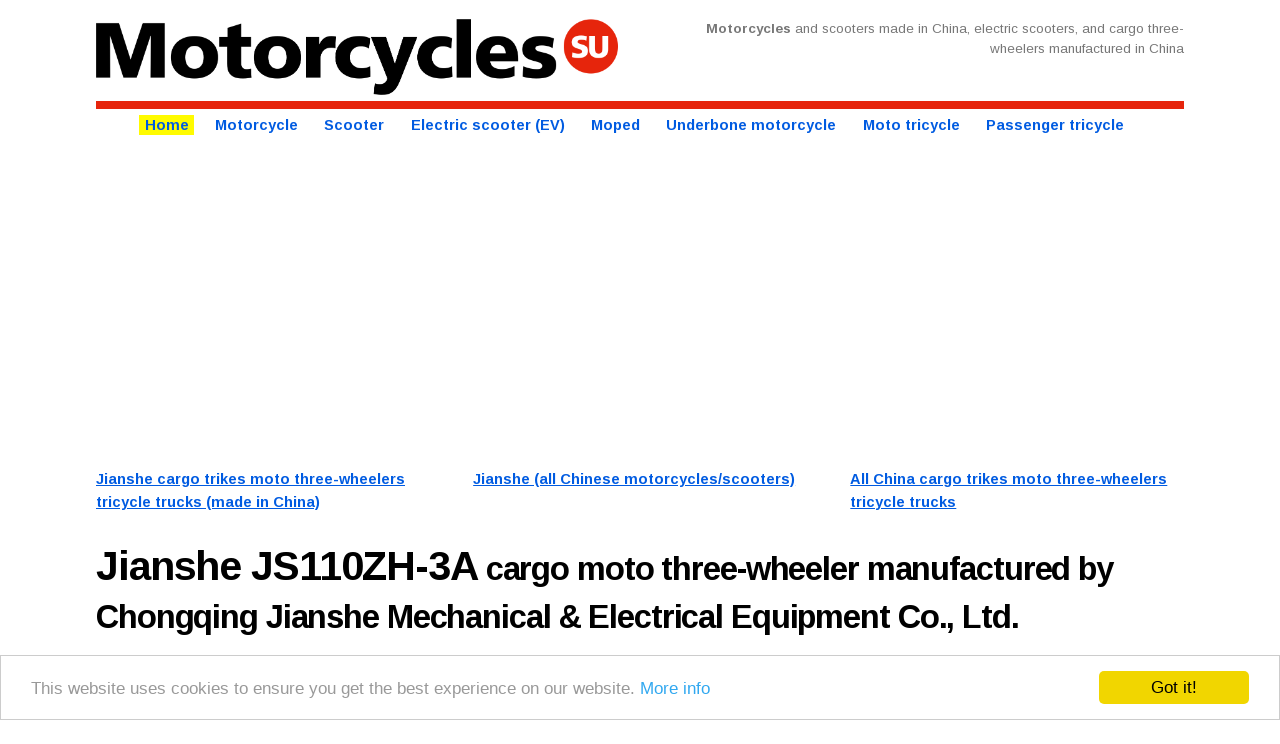

--- FILE ---
content_type: text/html; charset=UTF-8
request_url: https://motorcycles.su/moto/js/jianshe-cargo-moto-three-wheeler-js110zh-3a.html
body_size: 5400
content:
<!DOCTYPE html><html lang="en"><head><meta charset="utf-8"><title>Jianshe cargo moto three-wheeler JS110ZH-3A manufactured by Chongqing Jianshe Mechanical & Electrical Equipment Co., Ltd. (Motorcycles China)</title><meta name="robots" content="index, follow"><meta name="viewport" content="width=device-width, initial-scale=1"><link rel="canonical" href="https://motorcycles.su/moto/js/jianshe-cargo-moto-three-wheeler-js110zh-3a.html"><link href="https://fonts.googleapis.com/css?family=Arimo:400,700&subset=latin,cyrillic" rel="stylesheet" type="text/css"><link rel="stylesheet" href="https://img.motorcycles.su/style/integral/normalize.css"><link rel="stylesheet" href="https://img.motorcycles.su/style/integral/sk-ka-integral.css"><link rel="stylesheet" href="https://motorcycles.su/style/motorcycles/motorcycles.css"><script src="https://ajax.googleapis.com/ajax/libs/jquery/1.11.2/jquery.min.js"></script><link rel="stylesheet" href="https://img.motorcycles.su/style/static/js/magnific-popup/magnific-popup.css"><script type="text/javascript" src="https://img.motorcycles.su/style/static/js/magnific-popup/jquery.magnific-popup.min.js"></script><script type="text/javascript" src="https://motorcycles.su/style/js/lbx.init.js"></script><link rel="icon" type="image/png" href="https://motorcycles.su/favicon.png"><meta property="og:description" content="Jianshe JS110ZH-3A cargo moto three-wheeler manufactured by Chongqing Jianshe Mechanical & Electrical Equipment Co., Ltd. - specifications, photos, related info"><meta property="og:image" content="http://img.motorcycles.su/photo/small/js/js110zh-3a-246-jianshe.jpg"><meta property="og:locale" content="en"><meta property="og:title" content="Jianshe cargo moto three-wheeler JS110ZH-3A manufactured by Chongqing Jianshe Mechanical & Electrical Equipment Co., Ltd."><meta property="og:type" content="product.item"><meta property="og:url" content="http://motorcycles.su/moto/js/jianshe-cargo-moto-three-wheeler-js110zh-3a.html"><script type="text/javascript">window.cookieconsent_options = {"message":"This website uses cookies to ensure you get the best experience on our website.","dismiss":"Got it!","learnMore":"More info","link":"http://motorcycles.su/privacy.html","theme":"light-bottom"};</script><script type="text/javascript" src="//cdnjs.cloudflare.com/ajax/libs/cookieconsent2/1.0.9/cookieconsent.min.js"></script><script async src="//pagead2.googlesyndication.com/pagead/js/adsbygoogle.js"></script><script>(adsbygoogle = window.adsbygoogle || []).push({ google_ad_client: "ca-pub-6038629931113382", enable_page_level_ads: true });</script></head><body><div class="container"><header><div class="r header"><div class="w6 c hdr1"><a href="https://motorcycles.su/"><img src="https://motorcycles.su/style/motorcycles/motorcycles.png" alt="motorcycles china"></a></div><div class="w6 c hdr2"><p><span><strong>Motorcycles</strong> and scooters made in China, electric scooters, and cargo three-wheelers manufactured in China</span></p></div></div></header><nav><div class="r rnav"><div class="w12 c"><ul class="nav"><li class="navi"><a href="https://motorcycles.su/">Home</a></li> <li><a href="https://motorcycles.su/catalog/motorcycles-china.html">Motorcycle</a></li> <li><a href="https://motorcycles.su/catalog/scooters-china.html">Scooter</a></li> <li><a href="https://motorcycles.su/catalog/electric-scooters-ev-china.html">Electric scooter (EV)</a></li> <li><a href="https://motorcycles.su/catalog/mopeds-china.html">Moped</a></li> <li><a href="https://motorcycles.su/catalog/underbone-motorcycles-cub-bikes-china.html">Underbone motorcycle</a></li> <li><a href="https://motorcycles.su/catalog/moto-tricycles-three-wheeled-motorcycles-china.html">Moto tricycle</a></li> <li><a href="https://motorcycles.su/catalog/passenger-tricycles-three-wheelers-china.html">Passenger tricycle</a></li> </ul></div></div></nav><aside><div class="awb0"><script async src="//pagead2.googlesyndication.com/pagead/js/adsbygoogle.js"></script><!-- che2ka(top) --><ins class="adsbygoogle" style="display:block" data-ad-client="ca-pub-6038629931113382" data-ad-slot="6800079830" data-ad-format="auto" data-full-width-responsive="true"></ins><script>(adsbygoogle = window.adsbygoogle || []).push({});</script></div></aside><nav><div class="r"><div class="w4 c uo"><p><a href="https://motorcycles.su/motorcycles/jianshe/cargo-trikes-moto-three-wheelers-tricycle-trucks-china.html">Jianshe cargo trikes moto three-wheelers tricycle trucks (made in China)</a></p></div><div class="w4 c uo"><p><a href="https://motorcycles.su/motorcycles/jianshe.html">Jianshe (all Chinese motorcycles/scooters)</a></p></div><div class="w4 c uo"><p><a href="https://motorcycles.su/catalog/cargo-trikes-moto-three-wheelers-tricycle-trucks-china.html">All China cargo trikes moto three-wheelers tricycle trucks</a></p></div></div></nav><article itemscope itemtype="http://schema.org/Product" class="s"><div class="r"><div class="w12 c"><h1 itemprop="name" class="hw">Jianshe JS110ZH-3A <span class="sm">cargo moto three-wheeler manufactured by Chongqing Jianshe Mechanical & Electrical Equipment Co., Ltd.</span></h1></div></div><div class="r"><div class="w8 c vv"><a id="ima" class="lbx" href="http://img.motorcycles.su/photo/big/js/js110zh-3a-246-jianshe.jpg" target="_blank" title="Open photo"><img itemprop="image" id="imi" src="http://img.motorcycles.su/photo/big/js/js110zh-3a-246-jianshe.jpg" alt="Jianshe cargo moto three-wheeler JS110ZH-3A"></a><p>JS110ZH-3A</p><p itemprop="description"><strong>Jianshe Chinese cargo trike moto three-wheeler tricycle truck</strong> JS110ZH-3A manufactured by Chongqing Jianshe Mechanical & Electrical Equipment Co., Ltd. (a manufacturing enterprise in Zhongqing, Chongqing Municipality, China; manufactures a range of <span itemprop="brand" itemscope itemtype="http://schema.org/Brand"><a itemprop="url" href="https://motorcycles.su/motorcycles/jianlong.html"><strong itemprop="name">Jianlong</strong></a></span>, <span itemprop="brand" itemscope itemtype="http://schema.org/Brand"><a itemprop="url" href="https://motorcycles.su/motorcycles/shuaiya.html"><span itemprop="name">Shuaiya</span></a></span>, <span itemprop="brand" itemscope itemtype="http://schema.org/Brand"><a itemprop="url" href="https://motorcycles.su/motorcycles/jianshe.html"><span itemprop="name">Jianshe</span></a></span>, <span itemprop="brand" itemscope itemtype="http://schema.org/Brand"><a itemprop="url" href="https://motorcycles.su/motorcycles/zhongqing.html"><span itemprop="name">Zhongqing</span></a></span> two-wheeled / three-wheeled vehicles, including cargo trikes moto three-wheelers tricycle trucks). Cab seating capacity is &nbsp;1, engine:  JS152FMH-7A, gasoline, curb weight is of the Chinese three-wheeler 337&nbsp;kg, rated capacity is 250&nbsp;kg, max. speed is 50&nbsp;km/h, wheelbase is 2110&nbsp;mm, tires are front 3.25-16 rear 4.50-12, gross vehicle weight is 587&nbsp;kg.</p><aside><div class="aw-v1"><script async src="//pagead2.googlesyndication.com/pagead/js/adsbygoogle.js"></script><!-- che2ka(v1) --><ins class="adsbygoogle" style="display:block" data-ad-client="ca-pub-6038629931113382" data-ad-slot="7578809037" data-ad-format="auto" data-full-width-responsive="true"></ins><script>(adsbygoogle = window.adsbygoogle || []).push({});</script></div></aside><h2>Technical Specifications of the Chinese three-wheeler Jianshe</h2><h3>Vehicle Overview</h3><table><tbody><tr><td>Make</td><td><a itemprop="brand" href="https://motorcycles.su/motorcycles/jianshe.html">Jianshe</a></td></tr><tr><td>Vehicle model</td><td itemprop="model">JS110ZH-3A</td></tr><tr><td>Vehicle type</td><td><a href="https://motorcycles.su/catalog/cargo-trikes-moto-three-wheelers-tricycle-trucks-china.html">Cargo trike moto three-wheeler tricycle truck</a></td></tr><tr><td>VIN</td><td class="vi"><ul><li>LAPHCH31×××××××××</li></ul></td></tr><tr itemprop="manufacturer" itemscope itemtype="http://schema.org/Organization"><td>Manufacturer</td><td><a itemprop="url" href="https://motorcycles.su/manufacturer/chongqing-jianshe-mechanical-electrical-equipment-co-ltd.html"><span itemprop="name">Chongqing Jianshe Mechanical & Electrical Equipment Co., Ltd.</span></a></td></tr><tr><td>Country</td><td>China</td></tr><tr><td>Manufacturer's location</td><td>Zhongqing, Chongqing Municipality, China.</td></tr></tbody></table><aside><div class="aw-v2"><script async src="//pagead2.googlesyndication.com/pagead/js/adsbygoogle.js"></script><!-- che2ka(v2) --><ins class="adsbygoogle" style="display:block" data-ad-client="ca-pub-6038629931113382" data-ad-slot="9055542239" data-ad-format="auto" data-full-width-responsive="true"></ins><script>(adsbygoogle = window.adsbygoogle || []).push({});</script></div></aside><h3>Engine of the Chinese three-wheeler Jianshe JS110ZH-3A</h3><table><col class="tc1"><col class="tc2"><thead><tr><th colspan="2">Engine Specifications of the Chinese three-wheeler</th></tr></thead><tbody><tr><td>Engine Model</td><td>JS152FMH-7A</td></tr><tr><td>Engine displacement (cc)</td><td>107</td></tr><tr><td>Engine power (kW (hp))</td><td>5.0 (7)</td></tr><tr><td>Engine manufacturer</td><td class="em"><ul><li>Chongqing Longxin Engine Co., Ltd.</li> </ul></td></tr><tr><td>Fuel</td><td>gasoline</td></tr></tbody></table><h3>Dimensions and Weights of the Chinese three-wheeler Jianshe JS110ZH-3A</h3><table><col class="tc1"><col class="tc2"><thead><tr><th class="th1" colspan="2">Dimensions and Weight Specifications of the Chinese three-wheeler</th></tr></thead><tbody><tr><th colspan="2">Overall Dimensions of the Chinese three-wheeler</th></tr><tr><td>Overall length (mm)</td><td>3200</td></tr><tr><td>Overall width (mm)</td><td>1160</td></tr><tr><td>Overall height (mm)</td><td>1400</td></tr><tr><th colspan="2">Weights and Capacity</th></tr><tr><td>Rated capacity (kg)</td><td>250</td></tr><tr><td>Curb weight of the Chinese three-wheeler (kg)</td><td>337</td></tr><tr><td>Gross vehicle weight (kg)</td><td>587</td></tr><tr><th colspan="2">Wheel Base and Track</th></tr><tr><td>Wheelbase (mm)</td><td>2110</td></tr><tr><td>Rear track (mm)</td><td>940</td></tr></tbody></table><h4>Wheels and Tires</h4><table><col class="tc1"><col class="tc2"><thead><tr><th colspan="2">Tires and Wheels of the Chinese three-wheeler Jianshe JS110ZH-3A</th></tr></thead><tbody><tr><td>Number of axles</td><td>2</td></tr><tr><td>Number of tires</td><td>3</td></tr><tr><td>Tires dimension</td><td>front 3.25-16 rear 4.50-12</td></tr></tbody></table><h3>Misc. Specifications</h3><table><col class="tc1"><col class="tc2"><thead><tr><th colspan="2">Miscellaneous Specifications Jianshe JS110ZH-3A (cargo moto three-wheeler)</th></tr></thead><tbody><tr><td>Max. speed</td><td>50</td></tr><tr><td>Cab seating capacity</td><td>1</td></tr><tr><td>Steering</td><td></td></tr></tbody></table><h4>Additional Information</h4><p class="ai">This product is consigned processing, production of address "Yanshi Yue Beach industrial area"<br><span>(Note: possible inaccuracies)</span></p><aside><h2>See Also</h2><section><h3><a href="https://motorcycles.su/motorcycles/jianshe/cargo-trikes-moto-three-wheelers-tricycle-trucks-china.html">Jianshe cargo moto three-wheeler</a></h3><div itemprop="isRelatedTo" itemscope itemtype="http://schema.org/Product"><article><p class="iot"><a itemprop="url" href="https://motorcycles.su/moto/js/jianshe-cargo-moto-three-wheeler-js110zh-5.html"><strong itemprop="name">Jianshe JS110ZH-5</strong> (cargo moto three-wheeler)</a></p><div class="r"><div class="w3 c ii"><p class="iib">Jianshe</p><a itemprop="url" href="https://motorcycles.su/moto/js/jianshe-cargo-moto-three-wheeler-js110zh-5.html"><img itemprop="image" class="ufw" src="http://img.motorcycles.su/photo/small/js/js110zh-5-273-jianshe.jpg" alt="Jianshe cargo moto three-wheeler JS110ZH-5"></a> <a class="b bp" href="https://motorcycles.su/moto/js/jianshe-cargo-moto-three-wheeler-js110zh-5.html">More</a></div><div class="w9 c io"><table><tbody><tr><td class="tl">Manufacturer:</td><td itemprop="manufacturer" itemscope itemtype="http://schema.org/Organization" class="mf" colspan="3"><span itemprop="name">Chongqing Jianshe Mechanical & Electrical Equipment Co., Ltd.</span> (China)</td></tr><tr><td class="tl">Displacement&nbsp;(cc):</td><td>107</td><td class="tl">Curb weight&nbsp;(kg):</td><td>240</td></tr><tr><td class="tl">Engine:</td><td>JS152FMH-7</td><td class="tl">Gross weight&nbsp;(kg):</td><td>540</td></tr><tr><td class="tl">Tires:</td><td>4.00-124.00-12</td><td class="tl">Power&nbsp;(kW):</td><td>5.0</td></tr><tr><td class="tl">Speed&nbsp;(km/h):</td><td>50</td><td class="tl">Fuel:</td><td>gasoline</td></tr><tr><td class="tl">Seating capacity:</td><td>1</td><td class="tl">Wheelbase&nbsp;(mm):</td><td>2050</td></tr><tr><td class="tl">Capacity&nbsp;(kg):</td><td>300</td><td class="tl">Axles:</td><td>2</td></tr></tbody></table></div></div></article></div><div itemprop="isRelatedTo" itemscope itemtype="http://schema.org/Product"><article><p class="iot"><a itemprop="url" href="https://motorcycles.su/moto/js/jianshe-cargo-moto-three-wheeler-js150zh-3.html"><strong itemprop="name">Jianshe JS150ZH-3</strong> (cargo moto three-wheeler)</a></p><div class="r"><div class="w3 c ii"><p class="iib">Jianshe</p><a itemprop="url" href="https://motorcycles.su/moto/js/jianshe-cargo-moto-three-wheeler-js150zh-3.html"><img itemprop="image" class="ufw" src="http://img.motorcycles.su/photo/small/js/js150zh-3-250-jianshe.jpg" alt="Jianshe cargo moto three-wheeler JS150ZH-3"></a> <a class="b bp" href="https://motorcycles.su/moto/js/jianshe-cargo-moto-three-wheeler-js150zh-3.html">More</a></div><div class="w9 c io"><table><tbody><tr><td class="tl">Manufacturer:</td><td itemprop="manufacturer" itemscope itemtype="http://schema.org/Organization" class="mf" colspan="3"><span itemprop="name">Chongqing Jianshe Mechanical & Electrical Equipment Co., Ltd.</span> (China)</td></tr><tr><td class="tl">Displacement&nbsp;(cc):</td><td>149</td><td class="tl">Curb weight&nbsp;(kg):</td><td>350</td></tr><tr><td class="tl">Engine:</td><td>JS162FMJ-7</td><td class="tl">Gross weight&nbsp;(kg):</td><td>650</td></tr><tr><td class="tl">Tires:</td><td>110/90-165.00-12</td><td class="tl">Power&nbsp;(kW):</td><td>8.5</td></tr><tr><td class="tl">Speed&nbsp;(km/h):</td><td>50</td><td class="tl">Fuel:</td><td>gasoline</td></tr><tr><td class="tl">Seating capacity:</td><td>1</td><td class="tl">Wheelbase&nbsp;(mm):</td><td>2320</td></tr><tr><td class="tl">Capacity&nbsp;(kg):</td><td>300</td><td class="tl">Axles:</td><td>2</td></tr></tbody></table></div></div></article></div><div itemprop="isRelatedTo" itemscope itemtype="http://schema.org/Product"><article><p class="iot"><a itemprop="url" href="https://motorcycles.su/moto/js/jianshe-cargo-moto-three-wheeler-js125zh.html"><strong itemprop="name">Jianshe JS125ZH</strong> (cargo moto three-wheeler)</a></p><div class="r"><div class="w3 c ii"><p class="iib">Jianshe</p><a itemprop="url" href="https://motorcycles.su/moto/js/jianshe-cargo-moto-three-wheeler-js125zh.html"><img itemprop="image" class="ufw" src="http://img.motorcycles.su/photo/small/js/js125zh-256-jianshe.jpg" alt="Jianshe cargo moto three-wheeler JS125ZH"></a> <a class="b bp" href="https://motorcycles.su/moto/js/jianshe-cargo-moto-three-wheeler-js125zh.html">More</a></div><div class="w9 c io"><table><tbody><tr><td class="tl">Manufacturer:</td><td itemprop="manufacturer" itemscope itemtype="http://schema.org/Organization" class="mf" colspan="3"><span itemprop="name">Chongqing Jianshe Mechanical & Electrical Equipment Co., Ltd.</span> (China)</td></tr><tr><td class="tl">Displacement&nbsp;(cc):</td><td>120</td><td class="tl">Curb weight&nbsp;(kg):</td><td>245</td></tr><tr><td class="tl">Engine:</td><td>JS1P52MI-2</td><td class="tl">Gross weight&nbsp;(kg):</td><td>620</td></tr><tr><td class="tl">Tires:</td><td>3.00-104.00-12</td><td class="tl">Power&nbsp;(kW):</td><td>5.5</td></tr><tr><td class="tl">Speed&nbsp;(km/h):</td><td>50</td><td class="tl">Fuel:</td><td>gasoline</td></tr><tr><td class="tl">Seating capacity:</td><td>1</td><td class="tl">Wheelbase&nbsp;(mm):</td><td>1990</td></tr><tr><td class="tl">Capacity&nbsp;(kg):</td><td>375</td><td class="tl">Axles:</td><td>2</td></tr></tbody></table></div></div></article></div><div class="r"><div class="w12 c sa"><a class="b bp" href="https://motorcycles.su/motorcycles/jianshe/cargo-trikes-moto-three-wheelers-tricycle-trucks-china.html">show all</a> <a class="b" href="https://motorcycles.su/motorcycles/jianshe.html">Other Jianshe two-wheeled/three-wheeled vehicles</a></div></div></section><section><h3><a href="https://motorcycles.su/catalog/cargo-trikes-moto-three-wheelers-tricycle-trucks-china.html">Cargo moto three-wheeler</a></h3><div itemprop="isRelatedTo" itemscope itemtype="http://schema.org/Product"><article><p class="iot"><a itemprop="url" href="https://motorcycles.su/moto/js/jianshe-cargo-moto-three-wheeler-js110zh-3.html"><strong itemprop="name">Jianshe JS110ZH-3</strong> (cargo moto three-wheeler)</a></p><div class="r"><div class="w3 c ii"><p class="iib">Jianshe</p><a itemprop="url" href="https://motorcycles.su/moto/js/jianshe-cargo-moto-three-wheeler-js110zh-3.html"><img itemprop="image" class="ufw" src="http://img.motorcycles.su/photo/small/js/js110zh-3-250-jianshe.jpg" alt="Jianshe cargo moto three-wheeler JS110ZH-3"></a> <a class="b bp" href="https://motorcycles.su/moto/js/jianshe-cargo-moto-three-wheeler-js110zh-3.html">More</a></div><div class="w9 c io"><table><tbody><tr><td class="tl">Manufacturer:</td><td itemprop="manufacturer" itemscope itemtype="http://schema.org/Organization" class="mf" colspan="3"><span itemprop="name">Chongqing Jianshe Mechanical & Electrical Equipment Co., Ltd.</span> (China)</td></tr><tr><td class="tl">Displacement&nbsp;(cc):</td><td>107</td><td class="tl">Curb weight&nbsp;(kg):</td><td>235</td></tr><tr><td class="tl">Engine:</td><td>JS152FMH-7</td><td class="tl">Gross weight&nbsp;(kg):</td><td>485</td></tr><tr><td class="tl">Tires:</td><td>3.50-104.00-12</td><td class="tl">Power&nbsp;(kW):</td><td>4.7</td></tr><tr><td class="tl">Speed&nbsp;(km/h):</td><td>50</td><td class="tl">Fuel:</td><td>gasoline</td></tr><tr><td class="tl">Seating capacity:</td><td>1</td><td class="tl">Wheelbase&nbsp;(mm):</td><td>1900</td></tr><tr><td class="tl">Capacity&nbsp;(kg):</td><td>250</td><td class="tl">Axles:</td><td>2</td></tr></tbody></table></div></div></article></div><div itemprop="isRelatedTo" itemscope itemtype="http://schema.org/Product"><article><p class="iot"><a itemprop="url" href="https://motorcycles.su/moto/js/jianshe-cargo-moto-three-wheeler-js250zh-2.html"><strong itemprop="name">Jianshe JS250ZH-2</strong> (cargo moto three-wheeler)</a></p><div class="r"><div class="w3 c ii"><p class="iib">Jianshe</p><a itemprop="url" href="https://motorcycles.su/moto/js/jianshe-cargo-moto-three-wheeler-js250zh-2.html"><img itemprop="image" class="ufw" src="http://img.motorcycles.su/photo/small/js/js250zh-2-250-jianshe.jpg" alt="Jianshe cargo moto three-wheeler JS250ZH-2"></a> <a class="b bp" href="https://motorcycles.su/moto/js/jianshe-cargo-moto-three-wheeler-js250zh-2.html">More</a></div><div class="w9 c io"><table><tbody><tr><td class="tl">Manufacturer:</td><td itemprop="manufacturer" itemscope itemtype="http://schema.org/Organization" class="mf" colspan="3"><span itemprop="name">Chongqing Jianshe Mechanical & Electrical Equipment Co., Ltd.</span> (China)</td></tr><tr><td class="tl">Displacement&nbsp;(cc):</td><td>229</td><td class="tl">Curb weight&nbsp;(kg):</td><td>398</td></tr><tr><td class="tl">Engine:</td><td>JS167MM</td><td class="tl">Gross weight&nbsp;(kg):</td><td>748</td></tr><tr><td class="tl">Tires:</td><td>4.50-124.50-12</td><td class="tl">Power&nbsp;(kW):</td><td>11.8</td></tr><tr><td class="tl">Speed&nbsp;(km/h):</td><td>50</td><td class="tl">Fuel:</td><td>gasoline</td></tr><tr><td class="tl">Seating capacity:</td><td>1</td><td class="tl">Wheelbase&nbsp;(mm):</td><td>2380</td></tr><tr><td class="tl">Capacity&nbsp;(kg):</td><td>350</td><td class="tl">Axles:</td><td>2</td></tr></tbody></table></div></div></article></div><div itemprop="isRelatedTo" itemscope itemtype="http://schema.org/Product"><article><p class="iot"><a itemprop="url" href="https://motorcycles.su/moto/js/jianshe-cargo-moto-three-wheeler-js250zh-8.html"><strong itemprop="name">Jianshe JS250ZH-8</strong> (cargo moto three-wheeler)</a></p><div class="r"><div class="w3 c ii"><p class="iib">Jianshe</p><a itemprop="url" href="https://motorcycles.su/moto/js/jianshe-cargo-moto-three-wheeler-js250zh-8.html"><img itemprop="image" class="ufw" src="http://img.motorcycles.su/photo/small/js/js250zh-8-253-jianshe.jpg" alt="Jianshe cargo moto three-wheeler JS250ZH-8"></a> <a class="b bp" href="https://motorcycles.su/moto/js/jianshe-cargo-moto-three-wheeler-js250zh-8.html">More</a></div><div class="w9 c io"><table><tbody><tr><td class="tl">Manufacturer:</td><td itemprop="manufacturer" itemscope itemtype="http://schema.org/Organization" class="mf" colspan="3"><span itemprop="name">Chongqing Jianshe Mechanical & Electrical Equipment Co., Ltd.</span> (China)</td></tr><tr><td class="tl">Displacement&nbsp;(cc):</td><td>246</td><td class="tl">Curb weight&nbsp;(kg):</td><td>400</td></tr><tr><td class="tl">Engine:</td><td>JS170MM-P</td><td class="tl">Gross weight&nbsp;(kg):</td><td>700</td></tr><tr><td class="tl">Tires:</td><td>5.00-125.00-12</td><td class="tl">Power&nbsp;(kW):</td><td>11.5</td></tr><tr><td class="tl">Speed&nbsp;(km/h):</td><td>50</td><td class="tl">Fuel:</td><td>gasoline</td></tr><tr><td class="tl">Seating capacity:</td><td>1</td><td class="tl">Wheelbase&nbsp;(mm):</td><td>2320</td></tr><tr><td class="tl">Capacity&nbsp;(kg):</td><td>300</td><td class="tl">Axles:</td><td>2</td></tr></tbody></table></div></div></article></div><div class="r"><div class="w12 c sa"><a class="b bp" href="https://motorcycles.su/catalog/cargo-trikes-moto-three-wheelers-tricycle-trucks-china.html">show all</a></div></div></section></aside></div><div class="w4 c vm"><aside><div itemprop="isRelatedTo" itemscope itemtype="http://schema.org/Product" class="di"><article><a itemprop="url" href="https://motorcycles.su/moto/js/jianshe-cargo-moto-three-wheeler-js200zh-7.html"><img itemprop="image" class="ufw" src="http://img.motorcycles.su/photo/big/js/js200zh-7-255-jianshe.jpg" alt="Jianshe cargo moto three-wheeler JS200ZH-7"></a><p itemprop="name"><a itemprop="url" href="https://motorcycles.su/moto/js/jianshe-cargo-moto-three-wheeler-js200zh-7.html"><strong>Jianshe cargo moto three-wheeler</strong> JS200ZH-7</a></p><ul><li><a href="https://motorcycles.su/motorcycles/jianshe/cargo-trikes-moto-three-wheelers-tricycle-trucks-china.html">Jianshe cargo trikes moto three-wheelers tricycle trucks</a></li> <li>Displacement: 193 cc</li> <li>Engine: JS163ML-3</li> <li>Tires: 4.50-124.50-12</li> <li>Speed: 50 km/h</li> <li>Seating capacity: 1</li> </ul></article></div><div itemprop="isRelatedTo" itemscope itemtype="http://schema.org/Product" class="di"><article><a itemprop="url" href="https://motorcycles.su/moto/js/jianshe-cargo-moto-three-wheeler-js175zh-7.html"><img itemprop="image" class="ufw" src="http://img.motorcycles.su/photo/big/js/js175zh-7-246-jianshe.jpg" alt="Jianshe cargo moto three-wheeler JS175ZH-7"></a><p itemprop="name"><a itemprop="url" href="https://motorcycles.su/moto/js/jianshe-cargo-moto-three-wheeler-js175zh-7.html"><strong>Jianshe cargo moto three-wheeler</strong> JS175ZH-7</a></p><ul><li><a href="https://motorcycles.su/motorcycles/jianshe/cargo-trikes-moto-three-wheelers-tricycle-trucks-china.html">Jianshe cargo trikes moto three-wheelers tricycle trucks</a></li> <li>Displacement: 175 cc</li> <li>Engine: JS162FMK-7</li> <li>Tires: 5.00-125.00-12</li> <li>Speed: 50 km/h</li> <li>Seating capacity: 1</li> </ul></article></div><div itemprop="isRelatedTo" itemscope itemtype="http://schema.org/Product" class="di"><article><a itemprop="url" href="https://motorcycles.su/moto/js/jianshe-cargo-moto-three-wheeler-js150zh-6.html"><img itemprop="image" class="ufw" src="http://img.motorcycles.su/photo/big/js/js150zh-6-246-jianshe.jpg" alt="Jianshe cargo moto three-wheeler JS150ZH-6"></a><p itemprop="name"><a itemprop="url" href="https://motorcycles.su/moto/js/jianshe-cargo-moto-three-wheeler-js150zh-6.html"><strong>Jianshe cargo moto three-wheeler</strong> JS150ZH-6</a></p><ul><li><a href="https://motorcycles.su/motorcycles/jianshe/cargo-trikes-moto-three-wheelers-tricycle-trucks-china.html">Jianshe cargo trikes moto three-wheelers tricycle trucks</a></li> <li>Displacement: 149 cc</li> <li>Engine: JS162FMJ-8</li> <li>Tires: 4.50-124.50-12</li> <li>Speed: 50 km/h</li> <li>Seating capacity: 1</li> </ul></article></div><div itemprop="isRelatedTo" itemscope itemtype="http://schema.org/Product" class="di"><article><a itemprop="url" href="https://motorcycles.su/moto/js/jianshe-cargo-moto-three-wheeler-js175zh-6.html"><img itemprop="image" class="ufw" src="http://img.motorcycles.su/photo/big/js/js175zh-6-246-jianshe.jpg" alt="Jianshe cargo moto three-wheeler JS175ZH-6"></a><p itemprop="name"><a itemprop="url" href="https://motorcycles.su/moto/js/jianshe-cargo-moto-three-wheeler-js175zh-6.html"><strong>Jianshe cargo moto three-wheeler</strong> JS175ZH-6</a></p><ul><li><a href="https://motorcycles.su/motorcycles/jianshe/cargo-trikes-moto-three-wheelers-tricycle-trucks-china.html">Jianshe cargo trikes moto three-wheelers tricycle trucks</a></li> <li>Displacement: 175 cc</li> <li>Engine: JS162MK</li> <li>Tires: 4.50-124.50-12</li> <li>Speed: 50 km/h</li> <li>Seating capacity: 1</li> </ul></article></div><div itemprop="isRelatedTo" itemscope itemtype="http://schema.org/Product" class="di"><article><a itemprop="url" href="https://motorcycles.su/moto/js/jianshe-cargo-moto-three-wheeler-js200zh-3a.html"><img itemprop="image" class="ufw" src="http://img.motorcycles.su/photo/big/js/js200zh-3a-251-jianshe.jpg" alt="Jianshe cargo moto three-wheeler JS200ZH-3A"></a><p itemprop="name"><a itemprop="url" href="https://motorcycles.su/moto/js/jianshe-cargo-moto-three-wheeler-js200zh-3a.html"><strong>Jianshe cargo moto three-wheeler</strong> JS200ZH-3A</a></p><ul><li><a href="https://motorcycles.su/motorcycles/jianshe/cargo-trikes-moto-three-wheelers-tricycle-trucks-china.html">Jianshe cargo trikes moto three-wheelers tricycle trucks</a></li> <li>Displacement: 196 cc</li> <li>Engine: JS162ML-P</li> <li>Tires: 5.00-125.00-12</li> <li>Speed: 50 km/h</li> <li>Seating capacity: 1</li> </ul></article></div><div itemprop="isRelatedTo" itemscope itemtype="http://schema.org/Product" class="di"><article><a itemprop="url" href="https://motorcycles.su/moto/shs/shenghuoshen-cargo-moto-three-wheeler-shs150zh-7.html"><img itemprop="image" class="ufw" src="http://img.motorcycles.su/photo/big/shs/shs150zh-7-288-shenghuoshen.jpg" alt="Shenghuoshen cargo moto three-wheeler SHS150ZH-7"></a><p itemprop="name"><a itemprop="url" href="https://motorcycles.su/moto/shs/shenghuoshen-cargo-moto-three-wheeler-shs150zh-7.html"><strong>Shenghuoshen cargo moto three-wheeler</strong> SHS150ZH-7</a></p><ul><li><a href="https://motorcycles.su/motorcycles/shenghuoshen/cargo-trikes-moto-three-wheelers-tricycle-trucks-china.html">Shenghuoshen cargo trikes moto three-wheelers tricycle trucks</a></li> <li>Displacement: 150 cc</li> <li>Engine: SHS162FMJ-2</li> <li>Tires: 3.50-124.00-12</li> <li>Speed: 60 km/h</li> <li>Seating capacity: 1</li> </ul></article></div><div itemprop="isRelatedTo" itemscope itemtype="http://schema.org/Product" class="di"><article><a itemprop="url" href="https://motorcycles.su/moto/dy/dayun-cargo-moto-three-wheeler-dy250zh-a.html"><img itemprop="image" class="ufw" src="http://img.motorcycles.su/photo/big/dy/dy250zh-a-288-dayun.jpg" alt="Dayun cargo moto three-wheeler DY250ZH-A"></a><p itemprop="name"><a itemprop="url" href="https://motorcycles.su/moto/dy/dayun-cargo-moto-three-wheeler-dy250zh-a.html"><strong>Dayun cargo moto three-wheeler</strong> DY250ZH-A</a></p><ul><li><a href="https://motorcycles.su/motorcycles/dayun/cargo-trikes-moto-three-wheelers-tricycle-trucks-china.html">Dayun cargo trikes moto three-wheelers tricycle trucks</a></li> <li>Displacement: 249 cc</li> <li>Engine: LX170MM-6A</li> <li>Tires: 5.00-125.00-12</li> <li>Speed: 68 km/h</li> <li>Seating capacity: 1</li> </ul></article></div><div itemprop="isRelatedTo" itemscope itemtype="http://schema.org/Product" class="di"><article><a itemprop="url" href="https://motorcycles.su/moto/yys/yuyongsheng-cargo-moto-three-wheeler-yys125zh.html"><img itemprop="image" class="ufw" src="http://img.motorcycles.su/photo/big/yys/yys125zh-286-yuyongsheng.jpg" alt="Yuyongsheng cargo moto three-wheeler YYS125ZH"></a><p itemprop="name"><a itemprop="url" href="https://motorcycles.su/moto/yys/yuyongsheng-cargo-moto-three-wheeler-yys125zh.html"><strong>Yuyongsheng cargo moto three-wheeler</strong> YYS125ZH</a></p><ul><li><a href="https://motorcycles.su/motorcycles/yuyongsheng/cargo-trikes-moto-three-wheelers-tricycle-trucks-china.html">Yuyongsheng cargo trikes moto three-wheelers tricycle trucks</a></li> <li>Displacement: 124 cc</li> <li>Engine: LF156FMI-2V</li> <li>Tires: 110/90-164.50-12</li> <li>Speed: 45 km/h</li> <li>Seating capacity: 1</li> </ul></article></div><div itemprop="isRelatedTo" itemscope itemtype="http://schema.org/Product" class="di"><article><a itemprop="url" href="https://motorcycles.su/moto/dy/dayun-cargo-moto-three-wheeler-dy110zh-6.html"><img itemprop="image" class="ufw" src="http://img.motorcycles.su/photo/big/dy/dy110zh-6-250-dayun.jpg" alt="Dayun cargo moto three-wheeler DY110ZH-6"></a><p itemprop="name"><a itemprop="url" href="https://motorcycles.su/moto/dy/dayun-cargo-moto-three-wheeler-dy110zh-6.html"><strong>Dayun cargo moto three-wheeler</strong> DY110ZH-6</a></p><ul><li><a href="https://motorcycles.su/motorcycles/dayun/cargo-trikes-moto-three-wheelers-tricycle-trucks-china.html">Dayun cargo trikes moto three-wheelers tricycle trucks</a></li> <li>Displacement: 107 cc</li> <li>Engine: DY152FMH-3</li> <li>Tires: 3.25-164.00-12</li> <li>Speed: 65 km/h</li> <li>Seating capacity: 1</li> </ul></article></div><div itemprop="isRelatedTo" itemscope itemtype="http://schema.org/Product" class="di"><article><a itemprop="url" href="https://motorcycles.su/moto/zs/zongshen-cargo-moto-three-wheeler-zs150zh-9.html"><img itemprop="image" class="ufw" src="http://img.motorcycles.su/photo/big/zs/zs150zh-9-247-zongshen.jpg" alt="Zongshen cargo moto three-wheeler ZS150ZH-9"></a><p itemprop="name"><a itemprop="url" href="https://motorcycles.su/moto/zs/zongshen-cargo-moto-three-wheeler-zs150zh-9.html"><strong>Zongshen cargo moto three-wheeler</strong> ZS150ZH-9</a></p><ul><li><a href="https://motorcycles.su/motorcycles/zongshen/cargo-trikes-moto-three-wheelers-tricycle-trucks-china.html">Zongshen cargo trikes moto three-wheelers tricycle trucks</a></li> <li>Displacement: 149; 149 cc</li> <li>Engine: ZS162FMJ-H; ZS162FMJ-L</li> <li>Tires: 3.25-165.00-12, 3.50-165.00-12</li> <li>Speed: 60 km/h</li> <li>Seating capacity: 1</li> </ul></article></div><div itemprop="isRelatedTo" itemscope itemtype="http://schema.org/Product" class="di"><article><a itemprop="url" href="https://motorcycles.su/moto/zs/zongshen-cargo-moto-three-wheeler-zs150zh-16c.html"><img itemprop="image" class="ufw" src="http://img.motorcycles.su/photo/big/zs/zs150zh-16c-276-zongshen.jpg" alt="Zongshen cargo moto three-wheeler ZS150ZH-16C"></a><p itemprop="name"><a itemprop="url" href="https://motorcycles.su/moto/zs/zongshen-cargo-moto-three-wheeler-zs150zh-16c.html"><strong>Zongshen cargo moto three-wheeler</strong> ZS150ZH-16C</a></p><ul><li><a href="https://motorcycles.su/motorcycles/zongshen/cargo-trikes-moto-three-wheelers-tricycle-trucks-china.html">Zongshen cargo trikes moto three-wheelers tricycle trucks</a></li> <li>Displacement: 149 cc</li> <li>Engine: ZS162FMJ-L</li> <li>Tires: 3.50-165.00-12, 5.00-125.00-12</li> <li>Speed: 60 km/h</li> <li>Seating capacity: 1</li> </ul></article></div><div itemprop="isRelatedTo" itemscope itemtype="http://schema.org/Product" class="di"><article><a itemprop="url" href="https://motorcycles.su/moto/js/jianshe-cargo-moto-three-wheeler-js110zh-5.html"><img itemprop="image" class="ufw" src="http://img.motorcycles.su/photo/big/js/js110zh-5-273-jianshe.jpg" alt="Jianshe cargo moto three-wheeler JS110ZH-5"></a><p itemprop="name"><a itemprop="url" href="https://motorcycles.su/moto/js/jianshe-cargo-moto-three-wheeler-js110zh-5.html"><strong>Jianshe cargo moto three-wheeler</strong> JS110ZH-5</a></p><ul><li><a href="https://motorcycles.su/motorcycles/jianshe/cargo-trikes-moto-three-wheelers-tricycle-trucks-china.html">Jianshe cargo trikes moto three-wheelers tricycle trucks</a></li> <li>Displacement: 107 cc</li> <li>Engine: JS152FMH-7</li> <li>Tires: 4.00-124.00-12</li> <li>Speed: 50 km/h</li> <li>Seating capacity: 1</li> </ul></article></div></aside></div></div></article><div class="r"><div class="w12 c"><div id="google_translate_element"></div><script type="text/javascript">function googleTranslateElementInit(){new google.translate.TranslateElement({pageLanguage: 'en', layout: google.translate.TranslateElement.FloatPosition.TOP_LEFT}, 'google_translate_element');}</script><script type="text/javascript" src="//translate.google.com/translate_a/element.js?cb=googleTranslateElementInit"></script></div></div><footer><nav><div class="r bnav bnav1"><div class="w2 c"><a href="https://motorcycles.su/catalog/scooters-china.html"><img src="http://img.motorcycles.su/cat/m/scooter_lifan_lf_1.jpg" alt="Scooter"><span>Scooter</span></a></div><div class="w2 c"><a href="https://motorcycles.su/catalog/50cc-scooters-china.html"><img src="http://img.motorcycles.su/cat/m/scooter-50cc_meitian_lf_1.jpg" alt="50cc Scooter"><span>50cc Scooter</span></a></div><div class="w2 c"><a href="https://motorcycles.su/catalog/electric-scooters-ev-china.html"><img src="http://img.motorcycles.su/cat/m/ev-scooter_jinfu_lf_1.jpg" alt="Electric Scooter (EV)"><span>Electric Scooter (EV)</span></a></div><div class="w2 c"><a href="https://motorcycles.su/catalog/underbone-motorcycles-cub-bikes-china.html"><img src="http://img.motorcycles.su/cat/m/underbone_haomei_lf_1.jpg" alt="Underbone Motorcycle"><span>Underbone Motorcycle</span></a></div><div class="w2 c"><a href="https://motorcycles.su/catalog/50cc-underbone-motorcycles-cub-bikes-china.html"><img src="http://img.motorcycles.su/cat/m/underbone-50cc_qingqi_lf_1.jpg" alt="50cc Underbone Motorcycle"><span>50cc Underbone Motorcycle</span></a></div><div class="w2 c"><a href="https://motorcycles.su/catalog/electric-underbone-motorcycles-cub-bikes-ev-china.html"><img src="http://img.motorcycles.su/cat/m/ev-underbone_jianshe_lf_1.jpg" alt="Electric Underbone Motorcycle"><span>Electric Underbone Motorcycle</span></a></div></div><div class="r bnav"><div class="w2 c"><a href="https://motorcycles.su/catalog/motorcycles-china.html"><img src="http://img.motorcycles.su/cat/m/motorcycle_haojue_lf_1.jpg" alt="Motorcycle"><span>Motorcycle</span></a></div><div class="w2 c"><a href="https://motorcycles.su/catalog/motorcycles-with-sidecar-china.html"><img src="http://img.motorcycles.su/cat/m/sidecar-motorcycle_luojia_lf_1.jpg" alt="Sidecar Motorcycle"><span>Sidecar Motorcycle</span></a></div><div class="w2 c"><a href="https://motorcycles.su/catalog/mopeds-china.html"><img src="http://img.motorcycles.su/cat/m/moped_jinshan_lf_1.jpg" alt="Moped"><span>Moped</span></a></div><div class="w2 c"><a href="https://motorcycles.su/catalog/electric-motorcycles-ev-china.html"><img src="http://img.motorcycles.su/cat/m/ev-motorcycle_tianben_lf_1.jpg" alt="Electric Motorcycle"><span>Electric Motorcycle</span></a></div><div class="w2 c"><a href="https://motorcycles.su/catalog/cargo-trikes-moto-three-wheelers-tricycle-trucks-china.html"><img src="http://img.motorcycles.su/cat/m/cargo-moto-tricycle_jinfu_lf_1.jpg" alt="Cargo Trike"><span>Cargo Trike</span></a></div><div class="w2 c"><a href="https://motorcycles.su/catalog/electric-cargo-trikes-moto-three-wheelers-tricycle-trucks-ev-china.html"><img src="http://img.motorcycles.su/cat/m/ev-cargo-moto-tricycle_jinyi_lf_1.jpg" alt="Electric Cargo Trike"><span>Electric Cargo Trike</span></a></div></div><div class="r bnav"><div class="w2 c"><a href="https://motorcycles.su/catalog/cab-cargo-moto-three-wheelers-tricycle-trucks-china.html"><img src="http://img.motorcycles.su/cat/m/cargo-moto-cab-tricycle_yuejin_lf_1.jpg" alt="Cargo Trike with cab"><span>Cargo Trike with cab</span></a></div><div class="w2 c"><a href="https://motorcycles.su/catalog/electric-cargo-moto-three-wheelers-tricycle-trucks-with-cab-ev-china.html"><img src="http://img.motorcycles.su/cat/m/ev-cargo-moto-cab-tricycle_jinyi_lf_1.jpg" alt="Electric Cargo Trike with cab"><span>Electric Cargo Trike with cab</span></a></div><div class="w2 c"><a href="https://motorcycles.su/catalog/passenger-tricycles-three-wheelers-china.html"><img src="http://img.motorcycles.su/cat/m/passenger-tricycle_fulu_lf_1.jpg" alt="Passenger Trike"><span>Passenger Trike</span></a></div><div class="w2 c"><a href="https://motorcycles.su/catalog/electric-passenger-tricycles-three-wheelers-ev-china.html"><img src="http://img.motorcycles.su/cat/m/ev-passenger-tricycle_jinyi_lf_1.jpg" alt="Electric Passenger Trike"><span>Electric Passenger Trike</span></a></div><div class="w2 c"><a href="https://motorcycles.su/catalog/auto-rickshaw-tricycles-taxi-three-wheelers-china.html"><img src="http://img.motorcycles.su/cat/m/auto-rickshaw_shineray_lf_1.jpg" alt="Auto Rickshaw Trike"><span>Auto Rickshaw Trike</span></a></div><div class="w2 c"><a href="https://motorcycles.su/catalog/tricycle-mopeds-three-wheeled-mopeds-moped-trikes-china.html"><img src="http://img.motorcycles.su/cat/m/tricycle-moped_jinfu_lf_1.jpg" alt="Moped Trike"><span>Moped Trike</span></a></div></div></nav><div class="r btm"><div class="w2 c btm1"><img src="https://motorcycles.su/style/motorcycles/qrcode_motorcycles.png" alt="QR code"></div><div class="w10 c btm2"><img src="https://motorcycles.su/style/motorcycles/motorcycles.png" alt="motorcycles"><p>Motorcycles SU (Moto China) &mdash; Chinese scooters, motorcycles from China, electric scooters, and three-wheelers with cab<br>&copy; 2026, http://motorcycles.su &nbsp; <a href="https://motorcycles.su/privacy.html" rel="nofollow" target="_blank">Privacy policy.</a><br>Important note: the information is not a public offer and may contain inaccuracies.</p></div></div></footer></div><script defer src="https://static.cloudflareinsights.com/beacon.min.js/vcd15cbe7772f49c399c6a5babf22c1241717689176015" integrity="sha512-ZpsOmlRQV6y907TI0dKBHq9Md29nnaEIPlkf84rnaERnq6zvWvPUqr2ft8M1aS28oN72PdrCzSjY4U6VaAw1EQ==" data-cf-beacon='{"version":"2024.11.0","token":"001ac1201ebc49c5b0ea80c812bec897","r":1,"server_timing":{"name":{"cfCacheStatus":true,"cfEdge":true,"cfExtPri":true,"cfL4":true,"cfOrigin":true,"cfSpeedBrain":true},"location_startswith":null}}' crossorigin="anonymous"></script>
</body></html>

--- FILE ---
content_type: text/html; charset=utf-8
request_url: https://www.google.com/recaptcha/api2/aframe
body_size: 268
content:
<!DOCTYPE HTML><html><head><meta http-equiv="content-type" content="text/html; charset=UTF-8"></head><body><script nonce="_tW719jLIiD7LGVT6u0BBA">/** Anti-fraud and anti-abuse applications only. See google.com/recaptcha */ try{var clients={'sodar':'https://pagead2.googlesyndication.com/pagead/sodar?'};window.addEventListener("message",function(a){try{if(a.source===window.parent){var b=JSON.parse(a.data);var c=clients[b['id']];if(c){var d=document.createElement('img');d.src=c+b['params']+'&rc='+(localStorage.getItem("rc::a")?sessionStorage.getItem("rc::b"):"");window.document.body.appendChild(d);sessionStorage.setItem("rc::e",parseInt(sessionStorage.getItem("rc::e")||0)+1);localStorage.setItem("rc::h",'1769002339572');}}}catch(b){}});window.parent.postMessage("_grecaptcha_ready", "*");}catch(b){}</script></body></html>

--- FILE ---
content_type: text/css
request_url: https://img.motorcycles.su/style/integral/sk-ka-integral.css
body_size: 4167
content:
/*
* Modified: 2018-08-16
* --------------------
* Skeleton V2.0.4
* Copyright 2014, Dave Gamache
* www.getskeleton.com
* Free to use under the MIT license.
* http://www.opensource.org/licenses/mit-license.php
* 12/29/2014
*/

/* Grid
–––––––––––––––––––––––––––––––––––––––––––––––––– */
.container {
  position: relative;
  width: 100%;
  margin: 0 auto;
  padding: 0 20px;
  box-sizing: border-box; }
.column,
.columns, .c {
  width: 100%;
  float: left;
  box-sizing: border-box; }

/* For devices larger than 400px */
@media (min-width: 400px) {
  .container {
    width: 96%;
    padding: 0; }
}

/* For devices larger than 550px */
@media (min-width: 550px) {
  .container {
    width: 85%; }
  .column,
  .columns,
  .c {
    margin-left: 4%; }
  .column:first-child,
  .columns:first-child,
  .c:first-child {
    margin-left: 0; }

  .one.column,
  .one.columns, .w1.c                    { width: 4.66666666667%; }
  .two.columns, .w2.c                    { width: 13.3333333333%; }
  .three.columns, .w3.c                  { width: 22%;            }
  .four.columns, .w4.c                   { width: 30.6666666667%; }
  .five.columns, .w5.c                   { width: 39.3333333333%; }
  .six.columns, .w6.c                    { width: 48%;            }
  .seven.columns, .w7.c                  { width: 56.6666666667%; }
  .eight.columns, .w8.c                  { width: 65.3333333333%; }
  .nine.columns, .w9.c                   { width: 74.0%;          }
  .ten.columns, .w10.c                   { width: 82.6666666667%; }
  .eleven.columns, .w11.c                { width: 91.3333333333%; }
  .twelve.columns, .w12.c                { width: 100%; margin-left: 0; }

  .one-third.column               { width: 30.6666666667%; }
  .two-thirds.column              { width: 65.3333333333%; }

  .one-half.column                { width: 48%; }

  /* Offsets */
  .offset-by-one.column,
  .offset-by-one.columns          { margin-left: 8.66666666667%; }
  .offset-by-two.column,
  .offset-by-two.columns          { margin-left: 17.3333333333%; }
  .offset-by-three.column,
  .offset-by-three.columns        { margin-left: 26%;            }
  .offset-by-four.column,
  .offset-by-four.columns         { margin-left: 34.6666666667%; }
  .offset-by-five.column,
  .offset-by-five.columns         { margin-left: 43.3333333333%; }
  .offset-by-six.column,
  .offset-by-six.columns          { margin-left: 52%;            }
  .offset-by-seven.column,
  .offset-by-seven.columns        { margin-left: 60.6666666667%; }
  .offset-by-eight.column,
  .offset-by-eight.columns        { margin-left: 69.3333333333%; }
  .offset-by-nine.column,
  .offset-by-nine.columns         { margin-left: 78.0%;          }
  .offset-by-ten.column,
  .offset-by-ten.columns          { margin-left: 86.6666666667%; }
  .offset-by-eleven.column,
  .offset-by-eleven.columns       { margin-left: 95.3333333333%; }

  .offset-by-one-third.column,
  .offset-by-one-third.columns    { margin-left: 34.6666666667%; }
  .offset-by-two-thirds.column,
  .offset-by-two-thirds.columns   { margin-left: 69.3333333333%; }

  .offset-by-one-half.column,
  .offset-by-one-half.columns     { margin-left: 52%; }

}


/* Base Styles
–––––––––––––––––––––––––––––––––––––––––––––––––– */
/* NOTE
html is set to 62.5% so that all the REM measurements throughout Skeleton
are based on 10px sizing. So basically 1.5rem = 15px :) */
html {
  font-size: 62.5%; }
body {
  font-size: 1.3em; /* currently ems cause chrome bug misinterpreting rems on body element */
  line-height: 1.6;
  font-weight: 400;
  font-family: "Arimo", "Arial", sans-serif;
  color: #000; }


/* Typography
–––––––––––––––––––––––––––––––––––––––––––––––––– */
h1, h2, h3, h4, h5, h6 {
	color: #000;
  margin-top: 0;
  margin-bottom: 2rem;
}
h1 { font-weight: 700; font-size: 3.4rem; line-height: 1.2;  letter-spacing: -.1rem; padding-top: 1.5rem; }
h2 { font-weight: 700; font-size: 3.1rem; line-height: 1.25; letter-spacing: -.1rem; }
h3 { font-weight: 700; font-size: 2.8rem; line-height: 1.3;  letter-spacing: -.1rem; }
h4 { font-weight: 400; font-size: 2.4rem; line-height: 1.35; letter-spacing: -.08rem; }
h5 { font-weight: 400; font-size: 1.8rem; line-height: 1.5;  letter-spacing: -.05rem; }
h6 { font-weight: 400; font-size: 1.5rem; line-height: 1.6;  letter-spacing: 0; }
/* Larger than phablet */
@media (min-width: 550px) {
  h1 { font-size: 4.3rem; }
  h2 { font-size: 3.7rem; }
  h3 { font-size: 3.3rem; }
  h4 { font-size: 2.8rem; }
  h5 { font-size: 2.4rem; }
  h6 { font-size: 1.5rem; }
}
.idt h1 {
	font-size: 4.2rem;
}
h1.hw {
	font-size: 280%;
}
.hw .sm {
	font-size: 80%;
}
p {
	margin-top: 0;
}


/* Links
–––––––––––––––––––––––––––––––––––––––––––––––––– */
a {
  color: #005BE1; }
a:hover {
  color: #003e99; }
a:visited {
  color: #e100e1; }
h1 a, h2 a, h3 a, h4 a, h5 a {
  color: #1EAEDB; }
h1 a:hover, h2 a:hover, h3 a:hover, h4 a:hover, h5 a:hover {
  color: #0FA0CE; }
h1 a:visited, h2 a:visited, h3 a:visited, h4 a:visited, h5 a:visited {
  color: #A166D7; }


/* Buttons
–––––––––––––––––––––––––––––––––––––––––––––––––– */
.button, .b, .button:visited, .b:visited, button, input[type="submit"], input[type="reset"], input[type="button"] {
  display: inline-block;
  height: 38px;
  padding: 0 30px;
  color: #555;
  text-align: center;
  font-size: 11px;
  font-weight: 700;
  line-height: 38px;
  letter-spacing: .1rem;
  text-transform: uppercase;
  text-decoration: none;
  white-space: nowrap;
  background-color: transparent;
  border-radius: 4px;
  border: 1px solid #bbb;
  cursor: pointer;
  box-sizing: border-box; }
.button:hover, .b:hover, button:hover, input[type="submit"]:hover, input[type="reset"]:hover, input[type="button"]:hover,
.button:focus, .b:focus, button:focus, input[type="submit"]:focus, input[type="reset"]:focus, input[type="button"]:focus {
  color: #333;
  border-color: #888;
  outline: 0; }
.button.button-primary, .button.button-primary:visited, button.button-primary, input[type="submit"].button-primary, input[type="reset"].button-primary, input[type="button"].button-primary,
.b.bp, .b.bp:visited, button.bp, input[type="submit"].bp, input[type="reset"].bp, input[type="button"].bp {
  color: #FFF;
  background-color: #005BE1;
  border-color: #005BE1;
}
.button.button-primary:hover, button.button-primary:hover, input[type="submit"].button-primary:hover, input[type="reset"].button-primary:hover, input[type="button"].button-primary:hover,
.button.button-primary:focus, .b.bp:focus, button.button-primary:focus, input[type="submit"].button-primary:focus, input[type="reset"].button-primary:focus, input[type="button"].button-primary:focus,
.b.bp:hover, button.bp:hover, input[type="submit"].bp:hover, input[type="reset"].bp:hover, input[type="button"].bp:hover,
.b.bp:focus, button.bp:focus, input[type="submit"].bp:focus, input[type="reset"].bp:focus, input[type="button"].bp:focus {
  color: #FFF;
  background-color: #003e99;
  border-color: #003e99;
}

/* Forms
–––––––––––––––––––––––––––––––––––––––––––––––––– */
input[type="email"], input[type="number"], input[type="search"], input[type="text"], input[type="tel"], input[type="url"], input[type="password"], textarea, select {
  height: 38px;
  padding: 6px 10px; /* The 6px vertically centers text on FF, ignored by Webkit */
  background-color: #fff;
  border: 1px solid #D1D1D1;
  border-radius: 4px;
  box-shadow: none;
  box-sizing: border-box; }
/* Removes awkward default styles on some inputs for iOS */
input[type="email"], input[type="number"], input[type="search"], input[type="text"], input[type="tel"], input[type="url"], input[type="password"], textarea {
  -webkit-appearance: none;
     -moz-appearance: none;
          appearance: none; }
textarea {
  min-height: 65px;
  padding-top: 6px;
  padding-bottom: 6px; }
input[type="email"]:focus, input[type="number"]:focus, input[type="search"]:focus, input[type="text"]:focus, input[type="tel"]:focus, input[type="url"]:focus, input[type="password"]:focus, textarea:focus, select:focus {
  border: 1px solid #33C3F0;
  outline: 0; }
label, legend {
  display: block;
  margin-bottom: .5rem;
  font-weight: 700; }
fieldset {
  padding: 0;
  border-width: 0; }
input[type="checkbox"], input[type="radio"] {
  display: inline; }
label > .label-body {
  display: inline-block;
  margin-left: .5rem;
  font-weight: normal; }


/* Lists
–––––––––––––––––––––––––––––––––––––––––––––––––– */
ul {
  list-style: circle inside; }
ol {
  list-style: decimal inside; }
ol, ul {
  padding-left: 0;
  margin-top: 0; }
ul ul,
ul ol,
ol ol,
ol ul {
  margin: 1.5rem 0 1.5rem 3rem;
  font-size: 90%; }
li {
  margin-bottom: 1rem; }


/* Code
–––––––––––––––––––––––––––––––––––––––––––––––––– */
code {
  padding: .2rem .5rem;
  margin: 0 .2rem;
  font-size: 90%;
  white-space: nowrap;
  background: #F1F1F1;
  border: 1px solid #E1E1E1;
  border-radius: 4px; }
pre > code {
  display: block;
  padding: 1rem 1.5rem;
  white-space: pre; }


/* Tables
–––––––––––––––––––––––––––––––––––––––––––––––––– */
th,
td {
  padding: 12px 15px;
  text-align: left;
  border-bottom: 1px solid #E1E1E1; }
th:first-child,
td:first-child {
  padding-left: 0; }
th:last-child,
td:last-child {
  padding-right: 0; }


/* Spacing
–––––––––––––––––––––––––––––––––––––––––––––––––– */
button,
.button, .b {
  margin-bottom: 1rem; }
input,
textarea,
select,
fieldset {
  margin-bottom: 1.5rem; }
pre,
blockquote,
dl,
figure,
table,
p,
ul,
ol,
form {
  margin-bottom: 2.5rem; }


/* Utilities
–––––––––––––––––––––––––––––––––––––––––––––––––– */
.u-full-width, .ufw {
  width: 100%;
  box-sizing: border-box; }
.u-max-full-width, .umw {
  max-width: 100%;
  box-sizing: border-box; }
.u-pull-right, .upr {
  float: right; }
.u-pull-left, .upl {
  float: left; }


/* Misc
–––––––––––––––––––––––––––––––––––––––––––––––––– */
hr {
  margin-top: 3rem;
  margin-bottom: 3.5rem;
  border-width: 0;
  border-top: 1px solid #E1E1E1; }


/* Clearing
–––––––––––––––––––––––––––––––––––––––––––––––––– */

/* Self Clearing Goodness */
.container:after,
.row:after, .r:after,
.u-cf {
  content: "";
  display: table;
  clear: both; }

/* Everything Else
–––––––––––––––––––––––––––––––––––––––––––––––––– */

.slider a, .slider img {
	display: block;
	width: 100%;
	height: auto;
}
.uo {
	vertical-align: bottom;
}
.uo p {
	margin-top: 1rem;
	margin-bottom: 1rem;
	font-weight: 700;
}
.ti {
	padding-top: 1rem;
	padding-bottom: 1rem;
}
.to {
	padding-bottom: 1rem;
	vertical-align: middle;
}
.to p {
	font-size: 90%;
	margin-top: .5rem;
	margin-bottom: 0;
	line-height: 1.4;
}
.to.ww p {
	margin-top: 0;
	font-size: 80%;
	line-height: 1.3;
}
.bo {
	padding-top: 1rem;
}
.bb {
	padding-top: 1rem;
	font-size: 110%;
	font-weight: 700;
}
.ii {
	padding-top: 1rem;
	padding-bottom: 2.5rem;
	position: relative;
}
.ii p.iib {
	margin-bottom: 0;
	font-size: 1.1rem;
	font-weight: 700;
	color: #9e9e9e;
}
.iib strong {
	color: #424242;
}
.ii p.iin {
	margin-bottom: 0;
	font-size: 75%;
	position: absolute;
	right: 0;
	padding: 0 .3rem 0 .3rem;
	background: #ff3d00;
	color: #fff;
	font-weight: 700;
	opacity: .9;
}
.w2.ii p.iin {
	font-size: 68%;
	padding: 0 .2rem 0 .2rem;
}
.ii img {
	width: 50%;
	display: block;
}
a.iia {
	display: block;
	font-size: 1.1rem;
	font-weight: 700;
	background: #c6ff00;
	color: #000;
	width: 50%;
	text-align: center;
}
.w2 a.iia {
	font-size: 1rem;
}
a.iia:hover {
	background: #aeea00;
	color: #000;
}
.io {
	padding-bottom: 2.5rem;
}
.idx .io {
	color: #222;
}
p.iot {
	margin-bottom: 0.5rem;
	font-size: 1.7rem;
}
.iot strong {
	font-size: 2.3rem;
}
.idx p.iot {
	font-size: 1.3rem;
}
.idx .iot strong {
	font-size: 1.5rem;
}
.lw p.iot {
	font-size: 1.3rem;
}
.lw .iot strong {
	font-size: 1.6rem;
}
.io p.iot {
}
.mf {
}
p.it {
	padding-bottom: 0;
	margin-bottom: 0;
}
.it em {
	font-style: normal;
	font-weight: 700;
	font-size: 140%;
	margin-right: 1rem;
}
.it span {
	white-space: nowrap;
	font-size: 90%;
	margin-right: 1rem;
}
.it em span {
	white-space: normal;
	font-size: 100%;
	margin-right: 0;
}
.ii .button, .ii .b {
	height: 25px;
	padding: 0 10px;
	line-height: 25px;
	margin-top: 1.5rem;
	margin-bottom: .5rem;
	margin-left: 1.5rem;
}
.ii .button.button-primary, .ii .b.bp {
	background: #c6ff00;
	border-color: #c6ff00;
	color: #000;
}
.ii .button.button-primary:hover, .ii .b.bp:hover {
	background: #aeea00;
	border-color: #aeea00;
	color: #000;
}
.io table {
	width: 100%;
	margin-bottom: 0;
}
.io th, .io td {
	font-size: 1.3rem;
	padding: 0 .8rem 0 0;
}
.io td {
	border-color: #eceff1;
}
.vv .io th, .vv .io td {
	font-size: 1.25rem;
	color: #333;
}
.idx .io th, .idx .io td {
	font-size: 1.2rem;
	color: #333;
}
.io td.tl {
	font-size: 1.2rem;
}
.idx td.tl {
	color: #757575;
}
.vv .io td.tl {
	font-size: 1.1rem;
}
.ten.io td.tl, .w10.io td.tl {
	color: #333;
}
.io th {
	font-weight: 400;
}
.two.ii, .w2.ii {
	padding-top: .6rem;
	padding-bottom: 3.5rem;
}
.ten.io, .w10.io {
	padding-bottom: 3.5rem;
}
.ten .it em, .w10 .it em {
	font-size: 100%;
}
.ten .it .button, .w10 .it .button,
.ten .it .b, .w10 .it .b {
	height: 22px;
	font-size: 10px;
	line-height: 22px;
	margin-bottom: .3rem;
}
.ten.io th, .ten.io td,
.w10.io th, .w10.io td {
	font-size: 1.1rem;
	padding: 0 .5rem 0 0;
}
.di {
	padding-top: 1rem;
	color: #222;
}
.di p {
	margin-bottom: 0;
	font-size: 90%;
}
.di p span {
	font-size: 90%;
	white-space: nowrap;
}
.di p strong span {
	font-size: 100%;
	white-space: normal;
}
.di ul {
	list-style: none;
	font-size: 80%;
}
.di li {
	margin-bottom: .3rem;
}
.di li a {
	color: #008000;
}
.di li a:visited {
	color: #808000;
}
.mi {
	padding-top: 1rem;
}
.mi ul {
	list-style: none;
	font-size: 80%;
}
.mi li {
	margin-bottom: .3rem;
}
.pg2 {
	margin-top: 2rem;
}
.pg {
	margin-top: 1rem;
}
.pg a {
	text-decoration: none;
	padding-left: .7rem;
	padding-right: .7rem;
	margin-left: .3rem;
	margin-right: .3rem;
}
p.pgof {
	margin-bottom: 0;
}
.pg .this {
	font-weight: 700;
	color: #000;
	background: #FFFFCC;
	padding-top: .4rem;
	padding-bottom: .4rem;
}
.pg a.first {
	padding-left: 0;
	margin-left: 0;
}
.pg .prev {
	font-weight: 700;
	text-decoration: underline;
}
.pg .next {
	font-weight: 700;
	text-decoration: underline;
}
.pg .last {
	padding-right: 0;
	margin-right: 0;
}
.bi p {
	font-size: 90%;
	line-height: 1.3;
}
.sa {
	padding-top: 1rem;
	padding-bottom: 3.5rem;
}
.sa .b {
	margin-right: 2.5rem;
}
ul.iul {
	list-style: none;
	margin-bottom: 0;
}
.iul li {
	display: inline;
	margin-bottom: 0;
	margin-right: 1.1rem;
}
.ai {
	color: #777;
}
.ai span {
	color: #333;
	font-size: 95%;
}
.tm {
}
.tm ul {
	list-style: none;
	margin-bottom: 2.5rem;
}
.tm li {
	display: inline;
	margin-bottom: 0;
	margin-right: 1.1rem;
	font-size: 90%;
	white-space: nowrap;
}
.tm a:visited {
	color: #b100b1;
}
.tm li.tma {
	white-space: normal;
}
.tm strong {
	background: #FFFFCC;
	padding: .3rem .8rem;
}
.sp {
	padding: 5rem;
}
.bm ul {
}
.bm li {
}
.ba ul {
	list-style: none;
	margin-bottom: 2.5rem;
}
.ba li {
	display: inline;
	margin-bottom: 0;
	margin-right: 1.1rem;
	font-size: 80%;
	white-space: nowrap;
	color: #555;
}
.zh h2, .zh h3, .zh h4, .zh h5, .zh h6 {
	margin-top: 1rem;
	margin-bottom: 1rem;
}
.zh h6 {
	font-size: 2.0rem;
}
.zh p {
	color: #222;
}
.zb {
	padding-top: 0;
	padding-bottom: 2.5rem;
}
.zb span {
	text-transform: uppercase;
	letter-spacing: .1rem;
	font-size: 80%;
	color: #333;
	margin-left: 3rem;
}
.zb span.zba {
	color: #999;
	margin-left: 1rem;
	font-size: 90%;
}
.ci {
	padding-top: 2rem;
	padding-bottom: 2.5rem;
}
.ci h2 {
	margin-bottom: .5rem;
}
.ci h3 {
	font-size: 220%;
}
.ci table, .vv table {
	width: 100%;
	box-sizing: border-box;
}
.vv .tc1 {
	width: 60%;
}
.vv th {
	background: #e0e0e0;
	border-color: #616161;
	padding-left: 1rem;
	padding-right: 1rem;
	color: #000;
}
.vv th.th1 {
	background: #bdbdbd;
}
.vv td {
	border-color: #e0e0e0;
	padding-left: 1rem;
	padding-right: 1rem;
}
.vv .io td {
	padding-left: 0;
	padding-right: 0;
}
.vi ul, .em ul {
	list-style: none;
	margin-bottom: 0;
}
.vi li, .em li {
}
.vm h3 {
	font-size: 2.5rem;
}
.vm img {
	width: 60%;
}
.ee .tc1, .ee .tc2, .ee .tc3, .ee .tc4 {
	width: auto;
}
.eem .tc1, .eem .tc2 {
	width: auto;
}
.ib ul {
	list-style: none;
	margin-bottom: 3.5rem;
}
.ib li {
	display: inline;
	margin-bottom: 0;
	margin-right: 1.1rem;
	font-size: 1.3rem;
	white-space: nowrap;
}
.ib li.ss {
	font-size: 1.5rem;
	font-weight: 700;
}
.ib li.sss {
	font-size: 2.0rem;
	font-weight: 700;
}
.ib li.ssss {
	font-size: 2.7rem;
	font-weight: 700;
}
.bnav.bnav1 {
	margin-top: 3rem;
	border-top: #cfd8dc solid 1px;
}
.bnav {
	margin-bottom: 0;
}
.bnav img, .inav img {
	width: 30%;
}
.bnav a, .inav a {
	display: block;
	color: #03a9f4;
	padding: .6rem;
	border: #DDDDDD 1px solid;
}
.bnav a:hover, .inav a:hover,
.bnav a:focus, .inav a:focus {
	text-decoration: none;
	color: #01579b;
}
.btm {
	margin-top: 3rem;
	margin-bottom: 5rem;
	border-top: #cfd8dc solid 1px;
	color: #333;
	font-size: 90%;
}
.btm p {
	margin-top: .5rem;
}
.btm .c {
	padding-bottom: 2rem;
	font-size: 90%;
}
.btm1 {
	display: none;
	padding-top: 4.1rem;
}
.btm1 img {
	width: 77%;
}
.btm2 {
	padding-top: 4.5rem;
}
.btm2 img {
	width: 50%;
}
#ima {
	display: block;
	width: 100%;
	height: auto;
}
#imi {
	display: block;
	width: 100%;
	margin: auto;
}
.ga:after {
	content: "";
	display: table;
	clear: both;
}
.ga a {
	display: block;
	float: left;
	white-space: nowrap;
	text-align: center;
	margin-right: 2rem;
	margin-bottom: 2rem;
	width: 29rem;
	height: 19rem;
	border: solid 1px #eeeeee;
	padding-top: 2rem;
}
.ga a:hover {
	border-color: #00c853;
}
.ga span {
	display: inline-block;
	height: 100%;
	vertical-align: middle;
}
.ga img {
	max-width: 90%;
	max-height: 90%;
	vertical-align: middle;
}
.di img,
.mi img {
	width: auto;
}
.vm .di img {
	width: 60%;
}
.ti img {
	width: 25%;
}
.awb {
	margin-bottom: 2.5rem;
}
.c.w6 .awb {
	margin-top: 1rem;
}
.c.w6 .awb img {
	width: 100%;
}
.awb00 {
	padding-top: .5rem;
}
.awb0 {
	margin-bottom: 1.5rem;
}
.aw-v {
	margin-bottom: 2.5rem;
}
.aw-v2 {
	margin-top: 1rem;
}
.aw-vi {
	margin-bottom: 2.6rem;
}
.aw-vi a {
	display: block;
	border: .1rem solid #ddd;
}
.aw-vi a:hover {
	border-color: #999;
}
.aw-vi img {
	display: block;
}

/* Media Queries
–––––––––––––––––––––––––––––––––––––––––––––––––– */

/* Larger than phablet (also point when grid becomes active) */
@media (min-width: 550px) {
	.ai {
		font-size: 90%;
	}
	.aw-vg1, .aw-vg2 {
		width: 450px;
	}
	.ii img, .di img, .vm .di img, .mi img, .ti img, a.iia, .vv .c.ii img, .vm img {
		width: 100%;
	}
	.bnav {
		padding-top: 3rem;
	}
	.inav {
		padding-top: 1rem;
		padding-bottom: 3rem;
	}
	.bnav a, .inav a {
		padding: 0.5rem 0 0 0;
		border: 0;
	}
	.bnav span, .inav span {
		display: block;
		text-align: center;
		padding: 1rem .5rem .5rem .5rem;
		font-size: 85%;
	}
	.bnav img, .inav img {
		display: block;
		width: 90%;
		margin: auto;
	}
	.btm1, .btm2 {
		display: block;
	}
	.btm2 img {
		width: 33%;
	}
}

/* Larger than desktop */
@media (min-width: 1000px) {
	.w12 ins.adsbygoogle {
		height: 250px;
	}
}

/* Larger than Desktop HD */
@media (min-width: 1200px) {
	html {
		font-size: 70%;
	}
}
